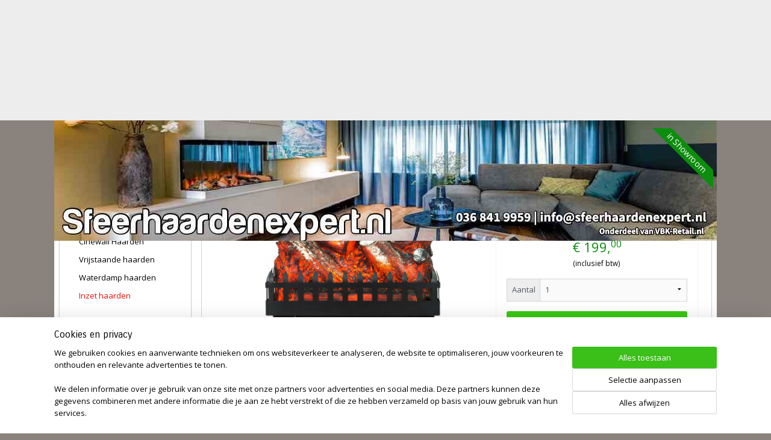

--- FILE ---
content_type: text/html; charset=UTF-8
request_url: https://www.sfeerhaardenexpert.nl/a-57836941/inzet-haarden/aflamo-logset-heat-elektrische-inzethaard-met-verwarming/
body_size: 20465
content:
<!DOCTYPE html>
<!--[if lt IE 7]>
<html lang="nl"
      class="no-js lt-ie9 lt-ie8 lt-ie7 secure"> <![endif]-->
<!--[if IE 7]>
<html lang="nl"
      class="no-js lt-ie9 lt-ie8 is-ie7 secure"> <![endif]-->
<!--[if IE 8]>
<html lang="nl"
      class="no-js lt-ie9 is-ie8 secure"> <![endif]-->
<!--[if gt IE 8]><!-->
<html lang="nl" class="no-js secure">
<!--<![endif]-->
<head prefix="og: http://ogp.me/ns#">
    <meta http-equiv="Content-Type" content="text/html; charset=UTF-8"/>

    <title>Aflamo Logset Heat haard kopen? Sfeerhaardenexpert.nl</title>
    <meta name="description" content="Vrijstaande elektrische haard met kachel. Klein model inzethaard. Perfect als bijverwarming in uw kamer. Zelfde als Artflame Loan Elektrische Inzethaard 48cm." />
    <meta name="robots" content="noarchive"/>
    <meta name="robots" content="index,follow,noodp,noydir"/>
    
    <meta name="viewport" content="width=device-width, initial-scale=1.0"/>
    <meta name="revisit-after" content="1 days"/>
    <meta name="generator" content="Mijnwebwinkel"/>
    <meta name="web_author" content="https://www.mijnwebwinkel.nl/"/>

    

    <meta property="og:site_name" content="Elektrische haarden en kachels"/>

        <meta property="og:title" content="Aflamo Logset Heat haard kopen? Sfeerhaardenexpert.nl"/>
    <meta property="og:description" content="Vrijstaande elektrische haard met kachel. Klein model inzethaard."/>
    <meta property="og:type" content="product"/>
    <meta property="og:image" content="https://cdn.myonlinestore.eu/9413960a-6be1-11e9-a722-44a8421b9960/image/cache/article/9570bde7c36083b0cdb5bfdc641b601e411f2436.jpg"/>
        <meta property="og:image" content="https://cdn.myonlinestore.eu/9413960a-6be1-11e9-a722-44a8421b9960/image/cache/article/5a91c14cbf95f435874dcb1189acc348969d8dce.jpg"/>
        <meta property="og:image" content="https://cdn.myonlinestore.eu/9413960a-6be1-11e9-a722-44a8421b9960/image/cache/article/6627044c85199d1d36595a366e34f373068dbda4.jpg"/>
        <meta property="og:url" content="https://www.sfeerhaardenexpert.nl/a-57781644/vrijstaande-haarden/aflamo-logset-heat-elektrische-inzethaard-met-verwarming/"/>

    <link rel="preload" as="style" href="https://static.myonlinestore.eu/assets/../js/fancybox/jquery.fancybox.css?20260119210819"
          onload="this.onload=null;this.rel='stylesheet'">
    <noscript>
        <link rel="stylesheet" href="https://static.myonlinestore.eu/assets/../js/fancybox/jquery.fancybox.css?20260119210819">
    </noscript>

    <link rel="stylesheet" type="text/css" href="https://asset.myonlinestore.eu/8IJ9A99XEsZbnDZMKzOQqZYf7F0rxSD.css"/>

    <link rel="preload" as="style" href="https://static.myonlinestore.eu/assets/../fonts/fontawesome-6.4.2/css/fontawesome.min.css?20260119210819"
          onload="this.onload=null;this.rel='stylesheet'">
    <link rel="preload" as="style" href="https://static.myonlinestore.eu/assets/../fonts/fontawesome-6.4.2/css/solid.min.css?20260119210819"
          onload="this.onload=null;this.rel='stylesheet'">
    <link rel="preload" as="style" href="https://static.myonlinestore.eu/assets/../fonts/fontawesome-6.4.2/css/brands.min.css?20260119210819"
          onload="this.onload=null;this.rel='stylesheet'">
    <link rel="preload" as="style" href="https://static.myonlinestore.eu/assets/../fonts/fontawesome-6.4.2/css/v4-shims.min.css?20260119210819"
          onload="this.onload=null;this.rel='stylesheet'">
    <noscript>
        <link rel="stylesheet" href="https://static.myonlinestore.eu/assets/../fonts/font-awesome-4.1.0/css/font-awesome.4.1.0.min.css?20260119210819">
    </noscript>

    <link rel="preconnect" href="https://static.myonlinestore.eu/" crossorigin />
    <link rel="dns-prefetch" href="https://static.myonlinestore.eu/" />
    <link rel="preconnect" href="https://cdn.myonlinestore.eu" crossorigin />
    <link rel="dns-prefetch" href="https://cdn.myonlinestore.eu" />

    <script type="text/javascript" src="https://static.myonlinestore.eu/assets/../js/modernizr.js?20260119210819"></script>
        
    <link rel="canonical" href="https://www.sfeerhaardenexpert.nl/a-57781644/vrijstaande-haarden/aflamo-logset-heat-elektrische-inzethaard-met-verwarming/"/>
    <link rel="icon" type="image/x-icon" href="https://cdn.myonlinestore.eu/9413960a-6be1-11e9-a722-44a8421b9960/favicon.ico?t=1768837222"
              />
    <script>
        var _rollbarConfig = {
        accessToken: 'd57a2075769e4401ab611d78421f1c89',
        captureUncaught: false,
        captureUnhandledRejections: false,
        verbose: false,
        payload: {
            environment: 'prod',
            person: {
                id: 348912,
            },
            ignoredMessages: [
                'request aborted',
                'network error',
                'timeout'
            ]
        },
        reportLevel: 'error'
    };
    // Rollbar Snippet
    !function(r){var e={};function o(n){if(e[n])return e[n].exports;var t=e[n]={i:n,l:!1,exports:{}};return r[n].call(t.exports,t,t.exports,o),t.l=!0,t.exports}o.m=r,o.c=e,o.d=function(r,e,n){o.o(r,e)||Object.defineProperty(r,e,{enumerable:!0,get:n})},o.r=function(r){"undefined"!=typeof Symbol&&Symbol.toStringTag&&Object.defineProperty(r,Symbol.toStringTag,{value:"Module"}),Object.defineProperty(r,"__esModule",{value:!0})},o.t=function(r,e){if(1&e&&(r=o(r)),8&e)return r;if(4&e&&"object"==typeof r&&r&&r.__esModule)return r;var n=Object.create(null);if(o.r(n),Object.defineProperty(n,"default",{enumerable:!0,value:r}),2&e&&"string"!=typeof r)for(var t in r)o.d(n,t,function(e){return r[e]}.bind(null,t));return n},o.n=function(r){var e=r&&r.__esModule?function(){return r.default}:function(){return r};return o.d(e,"a",e),e},o.o=function(r,e){return Object.prototype.hasOwnProperty.call(r,e)},o.p="",o(o.s=0)}([function(r,e,o){var n=o(1),t=o(4);_rollbarConfig=_rollbarConfig||{},_rollbarConfig.rollbarJsUrl=_rollbarConfig.rollbarJsUrl||"https://cdnjs.cloudflare.com/ajax/libs/rollbar.js/2.14.4/rollbar.min.js",_rollbarConfig.async=void 0===_rollbarConfig.async||_rollbarConfig.async;var a=n.setupShim(window,_rollbarConfig),l=t(_rollbarConfig);window.rollbar=n.Rollbar,a.loadFull(window,document,!_rollbarConfig.async,_rollbarConfig,l)},function(r,e,o){var n=o(2);function t(r){return function(){try{return r.apply(this,arguments)}catch(r){try{console.error("[Rollbar]: Internal error",r)}catch(r){}}}}var a=0;function l(r,e){this.options=r,this._rollbarOldOnError=null;var o=a++;this.shimId=function(){return o},"undefined"!=typeof window&&window._rollbarShims&&(window._rollbarShims[o]={handler:e,messages:[]})}var i=o(3),s=function(r,e){return new l(r,e)},d=function(r){return new i(s,r)};function c(r){return t(function(){var e=Array.prototype.slice.call(arguments,0),o={shim:this,method:r,args:e,ts:new Date};window._rollbarShims[this.shimId()].messages.push(o)})}l.prototype.loadFull=function(r,e,o,n,a){var l=!1,i=e.createElement("script"),s=e.getElementsByTagName("script")[0],d=s.parentNode;i.crossOrigin="",i.src=n.rollbarJsUrl,o||(i.async=!0),i.onload=i.onreadystatechange=t(function(){if(!(l||this.readyState&&"loaded"!==this.readyState&&"complete"!==this.readyState)){i.onload=i.onreadystatechange=null;try{d.removeChild(i)}catch(r){}l=!0,function(){var e;if(void 0===r._rollbarDidLoad){e=new Error("rollbar.js did not load");for(var o,n,t,l,i=0;o=r._rollbarShims[i++];)for(o=o.messages||[];n=o.shift();)for(t=n.args||[],i=0;i<t.length;++i)if("function"==typeof(l=t[i])){l(e);break}}"function"==typeof a&&a(e)}()}}),d.insertBefore(i,s)},l.prototype.wrap=function(r,e,o){try{var n;if(n="function"==typeof e?e:function(){return e||{}},"function"!=typeof r)return r;if(r._isWrap)return r;if(!r._rollbar_wrapped&&(r._rollbar_wrapped=function(){o&&"function"==typeof o&&o.apply(this,arguments);try{return r.apply(this,arguments)}catch(o){var e=o;throw e&&("string"==typeof e&&(e=new String(e)),e._rollbarContext=n()||{},e._rollbarContext._wrappedSource=r.toString(),window._rollbarWrappedError=e),e}},r._rollbar_wrapped._isWrap=!0,r.hasOwnProperty))for(var t in r)r.hasOwnProperty(t)&&(r._rollbar_wrapped[t]=r[t]);return r._rollbar_wrapped}catch(e){return r}};for(var p="log,debug,info,warn,warning,error,critical,global,configure,handleUncaughtException,handleAnonymousErrors,handleUnhandledRejection,captureEvent,captureDomContentLoaded,captureLoad".split(","),u=0;u<p.length;++u)l.prototype[p[u]]=c(p[u]);r.exports={setupShim:function(r,e){if(r){var o=e.globalAlias||"Rollbar";if("object"==typeof r[o])return r[o];r._rollbarShims={},r._rollbarWrappedError=null;var a=new d(e);return t(function(){e.captureUncaught&&(a._rollbarOldOnError=r.onerror,n.captureUncaughtExceptions(r,a,!0),e.wrapGlobalEventHandlers&&n.wrapGlobals(r,a,!0)),e.captureUnhandledRejections&&n.captureUnhandledRejections(r,a,!0);var t=e.autoInstrument;return!1!==e.enabled&&(void 0===t||!0===t||"object"==typeof t&&t.network)&&r.addEventListener&&(r.addEventListener("load",a.captureLoad.bind(a)),r.addEventListener("DOMContentLoaded",a.captureDomContentLoaded.bind(a))),r[o]=a,a})()}},Rollbar:d}},function(r,e){function o(r,e,o){if(e.hasOwnProperty&&e.hasOwnProperty("addEventListener")){for(var n=e.addEventListener;n._rollbarOldAdd&&n.belongsToShim;)n=n._rollbarOldAdd;var t=function(e,o,t){n.call(this,e,r.wrap(o),t)};t._rollbarOldAdd=n,t.belongsToShim=o,e.addEventListener=t;for(var a=e.removeEventListener;a._rollbarOldRemove&&a.belongsToShim;)a=a._rollbarOldRemove;var l=function(r,e,o){a.call(this,r,e&&e._rollbar_wrapped||e,o)};l._rollbarOldRemove=a,l.belongsToShim=o,e.removeEventListener=l}}r.exports={captureUncaughtExceptions:function(r,e,o){if(r){var n;if("function"==typeof e._rollbarOldOnError)n=e._rollbarOldOnError;else if(r.onerror){for(n=r.onerror;n._rollbarOldOnError;)n=n._rollbarOldOnError;e._rollbarOldOnError=n}e.handleAnonymousErrors();var t=function(){var o=Array.prototype.slice.call(arguments,0);!function(r,e,o,n){r._rollbarWrappedError&&(n[4]||(n[4]=r._rollbarWrappedError),n[5]||(n[5]=r._rollbarWrappedError._rollbarContext),r._rollbarWrappedError=null);var t=e.handleUncaughtException.apply(e,n);o&&o.apply(r,n),"anonymous"===t&&(e.anonymousErrorsPending+=1)}(r,e,n,o)};o&&(t._rollbarOldOnError=n),r.onerror=t}},captureUnhandledRejections:function(r,e,o){if(r){"function"==typeof r._rollbarURH&&r._rollbarURH.belongsToShim&&r.removeEventListener("unhandledrejection",r._rollbarURH);var n=function(r){var o,n,t;try{o=r.reason}catch(r){o=void 0}try{n=r.promise}catch(r){n="[unhandledrejection] error getting `promise` from event"}try{t=r.detail,!o&&t&&(o=t.reason,n=t.promise)}catch(r){}o||(o="[unhandledrejection] error getting `reason` from event"),e&&e.handleUnhandledRejection&&e.handleUnhandledRejection(o,n)};n.belongsToShim=o,r._rollbarURH=n,r.addEventListener("unhandledrejection",n)}},wrapGlobals:function(r,e,n){if(r){var t,a,l="EventTarget,Window,Node,ApplicationCache,AudioTrackList,ChannelMergerNode,CryptoOperation,EventSource,FileReader,HTMLUnknownElement,IDBDatabase,IDBRequest,IDBTransaction,KeyOperation,MediaController,MessagePort,ModalWindow,Notification,SVGElementInstance,Screen,TextTrack,TextTrackCue,TextTrackList,WebSocket,WebSocketWorker,Worker,XMLHttpRequest,XMLHttpRequestEventTarget,XMLHttpRequestUpload".split(",");for(t=0;t<l.length;++t)r[a=l[t]]&&r[a].prototype&&o(e,r[a].prototype,n)}}}},function(r,e){function o(r,e){this.impl=r(e,this),this.options=e,function(r){for(var e=function(r){return function(){var e=Array.prototype.slice.call(arguments,0);if(this.impl[r])return this.impl[r].apply(this.impl,e)}},o="log,debug,info,warn,warning,error,critical,global,configure,handleUncaughtException,handleAnonymousErrors,handleUnhandledRejection,_createItem,wrap,loadFull,shimId,captureEvent,captureDomContentLoaded,captureLoad".split(","),n=0;n<o.length;n++)r[o[n]]=e(o[n])}(o.prototype)}o.prototype._swapAndProcessMessages=function(r,e){var o,n,t;for(this.impl=r(this.options);o=e.shift();)n=o.method,t=o.args,this[n]&&"function"==typeof this[n]&&("captureDomContentLoaded"===n||"captureLoad"===n?this[n].apply(this,[t[0],o.ts]):this[n].apply(this,t));return this},r.exports=o},function(r,e){r.exports=function(r){return function(e){if(!e&&!window._rollbarInitialized){for(var o,n,t=(r=r||{}).globalAlias||"Rollbar",a=window.rollbar,l=function(r){return new a(r)},i=0;o=window._rollbarShims[i++];)n||(n=o.handler),o.handler._swapAndProcessMessages(l,o.messages);window[t]=n,window._rollbarInitialized=!0}}}}]);
    // End Rollbar Snippet
    </script>
    <script defer type="text/javascript" src="https://static.myonlinestore.eu/assets/../js/jquery.min.js?20260119210819"></script><script defer type="text/javascript" src="https://static.myonlinestore.eu/assets/../js/mww/shop.js?20260119210819"></script><script defer type="text/javascript" src="https://static.myonlinestore.eu/assets/../js/mww/shop/category.js?20260119210819"></script><script defer type="text/javascript" src="https://static.myonlinestore.eu/assets/../js/fancybox/jquery.fancybox.pack.js?20260119210819"></script><script defer type="text/javascript" src="https://static.myonlinestore.eu/assets/../js/fancybox/jquery.fancybox-thumbs.js?20260119210819"></script><script defer type="text/javascript" src="https://static.myonlinestore.eu/assets/../js/mww/image.js?20260119210819"></script><script defer type="text/javascript" src="https://static.myonlinestore.eu/assets/../js/mww/shop/article.js?20260119210819"></script><script defer type="text/javascript" src="https://static.myonlinestore.eu/assets/../js/mww/product/product.js?20260119210819"></script><script defer type="text/javascript" src="https://static.myonlinestore.eu/assets/../js/mww/product/product.configurator.js?20260119210819"></script><script defer type="text/javascript"
                src="https://static.myonlinestore.eu/assets/../js/mww/product/product.configurator.validator.js?20260119210819"></script><script defer type="text/javascript" src="https://static.myonlinestore.eu/assets/../js/mww/product/product.main.js?20260119210819"></script><script defer type="text/javascript" src="https://static.myonlinestore.eu/assets/../js/mww/navigation.js?20260119210819"></script><script defer type="text/javascript" src="https://static.myonlinestore.eu/assets/../js/delay.js?20260119210819"></script><script defer type="text/javascript" src="https://static.myonlinestore.eu/assets/../js/mww/ajax.js?20260119210819"></script><script defer type="text/javascript" src="https://static.myonlinestore.eu/assets/../js/foundation/foundation.min.js?20260119210819"></script><script defer type="text/javascript" src="https://static.myonlinestore.eu/assets/../js/foundation/foundation/foundation.topbar.js?20260119210819"></script><script defer type="text/javascript" src="https://static.myonlinestore.eu/assets/../js/foundation/foundation/foundation.tooltip.js?20260119210819"></script><script defer type="text/javascript" src="https://static.myonlinestore.eu/assets/../js/mww/deferred.js?20260119210819"></script>
        <script src="https://static.myonlinestore.eu/assets/webpack/bootstrapper.ce10832e.js"></script>
    
    <script src="https://static.myonlinestore.eu/assets/webpack/vendor.85ea91e8.js" defer></script><script src="https://static.myonlinestore.eu/assets/webpack/main.c5872b2c.js" defer></script>
    
    <script src="https://static.myonlinestore.eu/assets/webpack/webcomponents.377dc92a.js" defer></script>
    
    <script src="https://static.myonlinestore.eu/assets/webpack/render.8395a26c.js" defer></script>

    <script>
        window.bootstrapper.add(new Strap('marketingScripts', []));
    </script>
        <script>
  window.dataLayer = window.dataLayer || [];

  function gtag() {
    dataLayer.push(arguments);
  }

    gtag(
    "consent",
    "default",
    {
      "ad_storage": "denied",
      "ad_user_data": "denied",
      "ad_personalization": "denied",
      "analytics_storage": "denied",
      "security_storage": "granted",
      "personalization_storage": "denied",
      "functionality_storage": "denied",
    }
  );

  gtag("js", new Date());
  gtag("config", 'G-HSRC51ENF9', { "groups": "myonlinestore" });gtag("config", 'G-647YM8X5BG');</script>
<script async src="https://www.googletagmanager.com/gtag/js?id=G-HSRC51ENF9"></script>
        <script>
        
    </script>
        
<script>
    var marketingStrapId = 'marketingScripts'
    var marketingScripts = window.bootstrapper.use(marketingStrapId);

    if (marketingScripts === null) {
        marketingScripts = [];
    }

    
    window.bootstrapper.update(new Strap(marketingStrapId, marketingScripts));
</script>
    <noscript>
        <style>ul.products li {
                opacity: 1 !important;
            }</style>
    </noscript>

            <script>
                (function (w, d, s, l, i) {
            w[l] = w[l] || [];
            w[l].push({
                'gtm.start':
                    new Date().getTime(), event: 'gtm.js'
            });
            var f = d.getElementsByTagName(s)[0],
                j = d.createElement(s), dl = l != 'dataLayer' ? '&l=' + l : '';
            j.async = true;
            j.src =
                'https://www.googletagmanager.com/gtm.js?id=' + i + dl;
            f.parentNode.insertBefore(j, f);
        })(window, document, 'script', 'dataLayer', 'GTM-MSQ3L6L');
                (function (w, d, s, l, i) {
            w[l] = w[l] || [];
            w[l].push({
                'gtm.start':
                    new Date().getTime(), event: 'gtm.js'
            });
            var f = d.getElementsByTagName(s)[0],
                j = d.createElement(s), dl = l != 'dataLayer' ? '&l=' + l : '';
            j.async = true;
            j.src =
                'https://www.googletagmanager.com/gtm.js?id=' + i + dl;
            f.parentNode.insertBefore(j, f);
        })(window, document, 'script', 'dataLayer', 'GTM-T2JSPKW');
            </script>

</head>
<body    class="lang-nl_NL layout-width-1100 threeColumn">

    <noscript>
                    <iframe src="https://www.googletagmanager.com/ns.html?id=GTM-MSQ3L6L" height="0" width="0"
                    style="display:none;visibility:hidden"></iframe>
                    <iframe src="https://www.googletagmanager.com/ns.html?id=GTM-T2JSPKW" height="0" width="0"
                    style="display:none;visibility:hidden"></iframe>
            </noscript>


<header>
    <a tabindex="0" id="skip-link" class="button screen-reader-text" href="#content">Spring naar de hoofdtekst</a>
</header>


<div id="react_element__filter"></div>

<div class="site-container">
    <div class="inner-wrap">
                    <nav class="tab-bar mobile-navigation custom-topbar ">
    <section class="left-button" style="display: none;">
        <a class="mobile-nav-button"
           href="#" data-react-trigger="mobile-navigation-toggle">
                <div   
    aria-hidden role="img"
    class="icon icon--sf-menu
        "
    >
    <svg><use xlink:href="#sf-menu"></use></svg>
    </div>
&#160;
                <span>Menu</span>        </a>
    </section>
    <section class="title-section">
        <span class="title">Elektrische haarden en kachels</span>
    </section>
    <section class="right-button">

                                    
        <a href="/cart/" class="cart-icon hidden">
                <div   
    aria-hidden role="img"
    class="icon icon--sf-shopping-cart
        "
    >
    <svg><use xlink:href="#sf-shopping-cart"></use></svg>
    </div>
            <span class="cart-count" style="display: none"></span>
        </a>
    </section>
</nav>
        
        
        <div class="bg-container custom-css-container"             data-active-language="nl"
            data-current-date="20-01-2026"
            data-category-id="unknown"
            data-article-id="44561331"
            data-article-category-id="4863343"
            data-article-name="Aflamo Logset Heat - Elektrische inzethaard met verwarming"
        >
            <noscript class="no-js-message">
                <div class="inner">
                    Javascript is uitgeschakeld.


Zonder Javascript is het niet mogelijk bestellingen te plaatsen in deze webwinkel en zijn een aantal functionaliteiten niet beschikbaar.
                </div>
            </noscript>

            <div id="header">
                <div id="react_root"><!-- --></div>
                <div
                    class="header-bar-top">
                                    </div>

                

        
        

<sf-header-image
    class="web-component"
    header-element-height="200px"
    align="center"
    store-name="Elektrische haarden en kachels"
    store-url="https://www.sfeerhaardenexpert.nl/"
    background-image-url=""
    mobile-background-image-url=""
    logo-custom-width="1100"
    logo-custom-height="200"
    page-column-width="1100"
    style="
        height: 200px;

        --background-color: #EDEDED;
        --background-height: 200px;
        --background-aspect-ratio: 1;
        --scaling-background-aspect-ratio: 2.75;
        --mobile-background-height: 0px;
        --mobile-background-aspect-ratio: 1;
        --color: #12465C;
        --logo-custom-width: 1100px;
        --logo-custom-height: 200px;
        --logo-aspect-ratio: 5.5
        ">
            <a href="https://www.sfeerhaardenexpert.nl/" slot="logo" style="max-height: 100%;">
            <img
                src="https://cdn.myonlinestore.eu/9413960a-6be1-11e9-a722-44a8421b9960/image/cache/full/283feac91d2e6c7507339bf792ac2b33e05d338e.jpg"
                alt="Elektrische haarden en kachels"
                style="
                    width: 1100px;
                    height: 100%;
                    display: block;
                    max-height: 400px;
                    "
            />
        </a>
    </sf-header-image>
                <div class="header-bar-bottom">
                                    </div>
            </div>

            
            
            <div id="content" class="columncount-2">
                <div class="row">
                                                                                                                            <div class="columns large-11 medium-10 medium-push-4 large-push-3" id="centercolumn">
    
    
                                    <script>
        window.bootstrapper.add(new Strap('product', {
            id: '44561331',
            name: 'Aflamo Logset Heat - Elektrische inzethaard met verwarming',
            value: '199.000000',
            currency: 'EUR'
        }));

        var marketingStrapId = 'marketingScripts'
        var marketingScripts = window.bootstrapper.use(marketingStrapId);

        if (marketingScripts === null) {
            marketingScripts = [];
        }

        marketingScripts.push({
            inline: `if (typeof window.fbq === 'function') {
                window.fbq('track', 'ViewContent', {
                    content_name: "Aflamo Logset Heat - Elektrische inzethaard met verwarming",
                    content_ids: ["44561331"],
                    content_type: "product"
                });
            }`,
        });

        window.bootstrapper.update(new Strap(marketingStrapId, marketingScripts));
    </script>
    <div id="react_element__product-events"><!-- --></div>

    <script type="application/ld+json">
        {"@context":"https:\/\/schema.org","@graph":[{"@type":"Product","sku":"LOGSET HEAT","name":"Aflamo Logset Heat - Elektrische inzethaard met verwarming","description":"\u0026nbsp;Aflamo Logset Heat |\u0026nbsp;Elektrische inzet haard\u0026nbsp;\u0026nbsp;Op voorraad\u0026nbsp;\u0026nbsp; \u0026nbsp;\u0026nbsp;Brandend in onze showroom in Almere.\u0026nbsp;Bekijk hier de openingstijden.De Aflamo Logset Large geeft een openhaard die u niet meer gebruikt weer glans. Zo krijgt u weer een gezellige ambiance\u0026nbsp;in een oude houtkachel of gashaard. Eenvoudige montage, plug \u0026amp; play.De houtstam heeft van binnen zuinige ledverlichting die zorgt voor een warme gloed. De houtstam\u0026nbsp;zit\u0026nbsp;in een \u0027metal basket\u0027. De houtset heeft een kleine afmeting 48 x 22cm en past daarmee in veel open haarden.Inclusief een heerlijke verwarming die warme lucht blaast, zo krijgt die koude kille hoek toch weer kleur en warmte.Aflamo\u0026nbsp;Logset Heat |\u0026nbsp;Een\u0026nbsp;haard voor in je haard\u0026nbsp;Inzethaard \u0026nbsp;\/ VoorzethaardElektrisch haardblok | Kleur ZwartOntwikkeld voor plaatsing in ongebruikte houthaardenMetalen behuizingWarm\u0026nbsp;realistische\u0026nbsp;gloei\u0026nbsp;effect\u0026nbsp;Schakelaar om\u0026nbsp;de haard aan \/ uit te zettenAfmeting circa\u0026nbsp;48 x 40 x 22cm (breed x hoog x diep)Oude houtkachel |\u0026nbsp;Relight My Fire\u0026nbsp;Modern\u0026nbsp;vlambeeld, brengt uw donkere haard weer tot leven.Energie besparende LED technologieSlecht 12\u0026nbsp;watt stroom verbruik (zonder verwarming)Decoratieve\u0026nbsp;Hout-lookVerwarming 2 standen, 750 watt en 1500 watt\u0026nbsp;Schakelaar om de kachel verwarming in of uit schakelen.Online bestellen? Kom eerst\u0026nbsp;in onze showroom!\u0026nbsp;Een elektrische haard bestelt u toch niet van een foto of bij een vage online website?!\u0026nbsp;Kom vrijblijvend\u0026nbsp;binnen in onze haarden showroom in Almere. Wij kunnen u meer dan 80 verschillende elektrische haarden en kachels brandend laten zien. Van driezijdige openhaarden tot vrijstaande kachel modellen en kleine inzet haarden. Goed advies en een scherpe prijs. Kom eens langs, u\u0026nbsp;bent van harte welkom.Adres Haardcentrum AlmereDe Striptekenaar 34-A \u0026nbsp;1336 CM \u0026nbsp;ALMEREBekijk\u0026nbsp;Openingstijden\u0026nbsp;showroomAdvies van een haard\u0026nbsp;specialist?Neem telefonisch contact met ons op.\u0026nbsp;Bel 036-8419959 en spreek \u00e9\u00e9n van onze haardenexperts.\u0026nbsp;Op zoek naar een inzethaard voor uw oude houtkachel of gashaard?Alternatieven: Dimplex Revillusion 20\u0022, Dimplex Silverton of Aflamo Spark.\u0026nbsp;\u0026nbsp; \u0026nbsp;\u0026nbsp;\u0026nbsp; \u0026nbsp;\u0026nbsp;","offers":{"@type":"Offer","url":"https:\/\/www.sfeerhaardenexpert.nl\/a-57781644\/vrijstaande-haarden\/aflamo-logset-heat-elektrische-inzethaard-met-verwarming\/","priceSpecification":{"@type":"PriceSpecification","priceCurrency":"EUR","price":"199.00","valueAddedTaxIncluded":true},"@id":"https:\/\/www.sfeerhaardenexpert.nl\/#\/schema\/Offer\/16102f40-bde3-11eb-a98b-0a6e45a98899"},"image":{"@type":"ImageObject","url":"https:\/\/cdn.myonlinestore.eu\/9413960a-6be1-11e9-a722-44a8421b9960\/image\/cache\/article\/9570bde7c36083b0cdb5bfdc641b601e411f2436.jpg","contentUrl":"https:\/\/cdn.myonlinestore.eu\/9413960a-6be1-11e9-a722-44a8421b9960\/image\/cache\/article\/9570bde7c36083b0cdb5bfdc641b601e411f2436.jpg","@id":"https:\/\/cdn.myonlinestore.eu\/9413960a-6be1-11e9-a722-44a8421b9960\/image\/cache\/article\/9570bde7c36083b0cdb5bfdc641b601e411f2436.jpg"},"@id":"https:\/\/www.sfeerhaardenexpert.nl\/#\/schema\/Product\/16102f40-bde3-11eb-a98b-0a6e45a98899"}]}
    </script>
            <div class="article product-page classic">
            <span class="badge-container">
                    <a title="Aflamo Logset Heat - Elektrische inzethaard met verwarming" class="badge small reduce-fontsize">
                <p>in Showroom</p>
            </a>
            </span>
            <h1 class="product-title">
        Aflamo Logset Heat - Elektrische inzethaard met verwarming    </h1>
            <span class="sku-container">
                    <small class="article_sku">Artikelnummer: <span class="sku">LOGSET HEAT</span></small>
            </span>

        
<div class="prev_next-button">
                            <a href="/a-57836939/inzet-haarden/aflamo-logset-elektrische-inzethaard-met-gloei-effect/" title="Vorige artikel &#xA;(Aflamo Logset - Elektrische inzethaard met gloei effect)" class="prev_next_article" accesskey="p"><div   
    aria-hidden role="img"
    class="icon icon--sf-chevron-left
        "
            title="{{ language.getText(&#039;previous_article&#039;) }} &amp;#xA;({{ buttons.left.title|raw }})"
    ><svg><use xlink:href="#sf-chevron-left"></use></svg></div></a>        <span>Artikel 21 van 42</span>
            <a href="/a-57836947/inzet-haarden/dimplex-revillusion-20-elektrische-inzethaard-met-verwarming/" title="Volgende artikel &#xA;(Dimplex Revillusion 20&quot;  - Elektrische inzethaard met verwarming)" class="prev_next_article" accesskey="n"><div   
    aria-hidden role="img"
    class="icon icon--sf-chevron-right
        "
            title="{{ language.getText(&#039;next_article&#039;) }} &amp;#xA;({{ buttons.right.title|raw }})"
    ><svg><use xlink:href="#sf-chevron-right"></use></svg></div></a>    
    </div>

        <div class="clearfix"></div>

        <div class="row top-container">
                            <div class="left">
            
                            <div class="images">
                                    <div class="large">
                        

<a href="https://cdn.myonlinestore.eu/9413960a-6be1-11e9-a722-44a8421b9960/image/cache/full/9570bde7c36083b0cdb5bfdc641b601e411f2436.jpg?20260119210819"
    class="fancybox"
    data-fancybox-type="image"
    data-thumbnail="https://cdn.myonlinestore.eu/9413960a-6be1-11e9-a722-44a8421b9960/image/cache/full/9570bde7c36083b0cdb5bfdc641b601e411f2436.jpg?20260119210819"
    rel="fancybox-thumb" title="Aflamo Logset Heat - Elektrische inzethaard met verwarming"
    id="afbeelding1"
    >
                        <img src="https://cdn.myonlinestore.eu/9413960a-6be1-11e9-a722-44a8421b9960/image/cache/full/9570bde7c36083b0cdb5bfdc641b601e411f2436.jpg?20260119210819" alt="Aflamo&#x20;Logset&#x20;Heat&#x20;-&#x20;Elektrische&#x20;inzethaard&#x20;met&#x20;verwarming" />
            </a>
                    </div>
                            </div>
                    <ul class="thumbs">
                                                    <li>
                                                

<a href="https://cdn.myonlinestore.eu/9413960a-6be1-11e9-a722-44a8421b9960/image/cache/full/5a91c14cbf95f435874dcb1189acc348969d8dce.jpg?20260119210819"
    class="fancybox"
    data-fancybox-type="image"
    data-thumbnail="https://cdn.myonlinestore.eu/9413960a-6be1-11e9-a722-44a8421b9960/image/cache/article/5a91c14cbf95f435874dcb1189acc348969d8dce.jpg?20260119210819"
    rel="fancybox-thumb" title="Aflamo Logset Heat - Elektrische inzethaard met verwarming"
    id="afbeelding2"
    >
                        <img src="https://cdn.myonlinestore.eu/9413960a-6be1-11e9-a722-44a8421b9960/image/cache/article/5a91c14cbf95f435874dcb1189acc348969d8dce.jpg?20260119210819" alt="Aflamo&#x20;Logset&#x20;Heat&#x20;-&#x20;Elektrische&#x20;inzethaard&#x20;met&#x20;verwarming" />
            </a>
                    </li>
                                    <li>
                                                

<a href="https://cdn.myonlinestore.eu/9413960a-6be1-11e9-a722-44a8421b9960/image/cache/full/6627044c85199d1d36595a366e34f373068dbda4.jpg?20260119210819"
    class="fancybox"
    data-fancybox-type="image"
    data-thumbnail="https://cdn.myonlinestore.eu/9413960a-6be1-11e9-a722-44a8421b9960/image/cache/article/6627044c85199d1d36595a366e34f373068dbda4.jpg?20260119210819"
    rel="fancybox-thumb" title="Aflamo Logset Heat - Elektrische inzethaard met verwarming"
    id="afbeelding3"
    >
                        <img src="https://cdn.myonlinestore.eu/9413960a-6be1-11e9-a722-44a8421b9960/image/cache/article/6627044c85199d1d36595a366e34f373068dbda4.jpg?20260119210819" alt="Aflamo&#x20;Logset&#x20;Heat&#x20;-&#x20;Elektrische&#x20;inzethaard&#x20;met&#x20;verwarming" />
            </a>
                    </li>
                                    <li>
                                                

<a href="https://cdn.myonlinestore.eu/9413960a-6be1-11e9-a722-44a8421b9960/image/cache/full/034f339fbac65a8bfcd05f606eae220492acc203.jpg?20260119210819"
    class="fancybox"
    data-fancybox-type="image"
    data-thumbnail="https://cdn.myonlinestore.eu/9413960a-6be1-11e9-a722-44a8421b9960/image/cache/article/034f339fbac65a8bfcd05f606eae220492acc203.jpg?20260119210819"
    rel="fancybox-thumb" title="Aflamo Logset Heat - Elektrische inzethaard met verwarming"
    id="afbeelding4"
    >
                        <img src="https://cdn.myonlinestore.eu/9413960a-6be1-11e9-a722-44a8421b9960/image/cache/article/034f339fbac65a8bfcd05f606eae220492acc203.jpg?20260119210819" alt="Aflamo&#x20;Logset&#x20;Heat&#x20;-&#x20;Elektrische&#x20;inzethaard&#x20;met&#x20;verwarming" />
            </a>
                    </li>
                                    <li>
                                                

<a href="https://cdn.myonlinestore.eu/9413960a-6be1-11e9-a722-44a8421b9960/image/cache/full/fed50da9ad7892b840d8f8f6eb34da47d4cf0edf.jpg?20260119210819"
    class="fancybox"
    data-fancybox-type="image"
    data-thumbnail="https://cdn.myonlinestore.eu/9413960a-6be1-11e9-a722-44a8421b9960/image/cache/article/fed50da9ad7892b840d8f8f6eb34da47d4cf0edf.jpg?20260119210819"
    rel="fancybox-thumb" title="Aflamo Logset Heat - Elektrische inzethaard met verwarming"
    id="afbeelding5"
    >
                        <img src="https://cdn.myonlinestore.eu/9413960a-6be1-11e9-a722-44a8421b9960/image/cache/article/fed50da9ad7892b840d8f8f6eb34da47d4cf0edf.jpg?20260119210819" alt="Aflamo&#x20;Logset&#x20;Heat&#x20;-&#x20;Elektrische&#x20;inzethaard&#x20;met&#x20;verwarming" />
            </a>
                    </li>
                                    <li>
                                                

<a href="https://cdn.myonlinestore.eu/9413960a-6be1-11e9-a722-44a8421b9960/image/cache/full/ff057ec0deedca2036a568d6539ad31bedb4aadb.jpg?20260119210819"
    class="fancybox"
    data-fancybox-type="image"
    data-thumbnail="https://cdn.myonlinestore.eu/9413960a-6be1-11e9-a722-44a8421b9960/image/cache/article/ff057ec0deedca2036a568d6539ad31bedb4aadb.jpg?20260119210819"
    rel="fancybox-thumb" title="Aflamo Logset Heat - Elektrische inzethaard met verwarming"
    id="afbeelding6"
    >
                        <img src="https://cdn.myonlinestore.eu/9413960a-6be1-11e9-a722-44a8421b9960/image/cache/article/ff057ec0deedca2036a568d6539ad31bedb4aadb.jpg?20260119210819" alt="Aflamo&#x20;Logset&#x20;Heat&#x20;-&#x20;Elektrische&#x20;inzethaard&#x20;met&#x20;verwarming" />
            </a>
                    </li>
                
                                                    <li class="react-youtube-fancybox-wrapper" data-video-id="QVFO5QRepNE"></li>
                            </ul>
        
                            </div>
            
                                        <div class="right">
                    <div class="product-options columns">
                        
<div class="js-enable-after-load disabled">
    <div class="article-options" data-article-element="options">
        <div class="row">
            <div class="large-14 columns price-container">
                

    
    <span class="pricetag">
                    <span class="original_price">
                <i class="from">
                        € 399,<sup>00</sup>

                </i>
            </span>
            <span class="action">
                    € 199,<sup>00</sup>

            </span>
            </span>

                                                    <small>
                        (inclusief                        btw)
                    </small>
                                            </div>
        </div>

                            
            <form accept-charset="UTF-8" name="add_to_cart"
          method="post" action="" class="legacy" data-optionlist-url="https://www.sfeerhaardenexpert.nl/article/select-articlelist-option/" id="addToCartForm">
            <div class="form-group        ">
    <div class="control-group">
            <div class="control-container   no-errors    ">
                                            </div>
                                </div>
</div>
    
            <input type="hidden"
            id="add_to_cart_category_article_id" name="add_to_cart[category_article_id]" class="form-control"
            value="57836941"                                         data-validator-range="0-0"
                />
        <input type="hidden"
            id="add_to_cart__token" name="add_to_cart[_token]" class="form-control"
            value="9dd33dc52825.K316JcedqJg3huSRXeZbnUKYYfsgMDbXatAhf9883mk.ZBotfarVw-508ojbPNEEyg3MFpwNSVeOIYMUKpRmkgt0OVdks_KY4gHgkw"                                         data-validator-range="0-0"
                />
        
            <div class="stockinfo">
                            </div>
                                            <div class="form-group">
    <div class="control-group">
                                        <div class="control-container prefix" data-prefix="Aantal">
                <select name="amount" class="form-control">
                                                                                                                                <option value="1">1</option>
                                            <option value="2">2</option>
                                            <option value="3">3</option>
                                            <option value="4">4</option>
                                            <option value="5">5</option>
                                            <option value="6">6</option>
                                            <option value="7">7</option>
                                            <option value="8">8</option>
                                            <option value="9">9</option>
                                            <option value="10">10</option>
                                            <option value="11">11</option>
                                            <option value="12">12</option>
                                            <option value="13">13</option>
                                            <option value="14">14</option>
                                            <option value="15">15</option>
                                            <option value="16">16</option>
                                            <option value="17">17</option>
                                            <option value="18">18</option>
                                            <option value="19">19</option>
                                            <option value="20">20</option>
                                            <option value="21">21</option>
                                            <option value="22">22</option>
                                            <option value="23">23</option>
                                            <option value="24">24</option>
                                            <option value="25">25</option>
                                            <option value="26">26</option>
                                            <option value="27">27</option>
                                            <option value="28">28</option>
                                            <option value="29">29</option>
                                            <option value="30">30</option>
                                            <option value="31">31</option>
                                            <option value="32">32</option>
                                            <option value="33">33</option>
                                            <option value="34">34</option>
                                            <option value="35">35</option>
                                            <option value="36">36</option>
                                            <option value="37">37</option>
                                            <option value="38">38</option>
                                            <option value="39">39</option>
                                            <option value="40">40</option>
                                            <option value="41">41</option>
                                            <option value="42">42</option>
                                            <option value="43">43</option>
                                            <option value="44">44</option>
                                            <option value="45">45</option>
                                            <option value="46">46</option>
                                            <option value="47">47</option>
                                            <option value="48">48</option>
                                            <option value="49">49</option>
                                            <option value="50">50</option>
                                    </select>
            </div>
            </div>
    </div>

                                <button type="submit" data-testid="add-to-cart-button-enabled" name="add" class="btn buy-button" onclick="if (window.addToCart) window.addToCart({ value: '199.000000', currency: 'EUR' });">Voeg toe aan winkelwagen</button>
                        </form>
        
        
    </div>
</div>
                        <div class="save-button-detail" id="react_element__saveforlater-detail-button" data-product-id="16102f40-bde3-11eb-a98b-0a6e45a98899" data-product-name="Aflamo Logset Heat - Elektrische inzethaard met verwarming" data-analytics-id="44561331" data-value="199.000000" data-currency="EUR"></div>
                    </div>
                </div>
                    </div>

            <a href="/c-4863343/inzet-haarden/" onclick="if(window.gotoCategoryFromHistory) {window.gotoCategoryFromHistory(this.href); void(0)}" class="btn tiny">
        Overzicht
   </a>


                    <ul class="product-tabs" style="display: inline-block">
            <li class="active">
                <a href="#" data-tab-id="description">Beschrijving</a>
            </li>
                            <li>
                    <a href="#" data-tab-id="specs">Specificaties</a>
                </li>
                    </ul>
    
        <div class="product-tab row description" data-tab-content="description">
            <div class="rte_content fullwidth">
                                    <p>&nbsp;</p><p><span style="font-family:arial,helvetica,sans-serif; font-size:medium"><strong>Aflamo Logset Heat |</strong>&nbsp;Elektrische inzet haard&nbsp;</span></p><p><span style="font-size:small"><span style="color:rgb(255, 255, 255); font-family:verdana,geneva,sans-serif"><strong><span style="background-color:rgb(0, 128, 0)">&nbsp;Op voorraad&nbsp;</span></strong>&nbsp; &nbsp;&nbsp;</span><br><span style="font-family:carrois gothic">Brandend in onze showroom in Almere.&nbsp;<a href="https://www.sfeerhaardenexpert.nl/c-6081913/showroom-elektrische-haarden/" style="box-sizing: border-box; line-height: inherit; max-width: 100%;" title="showroom elektrische haarden"><span style="color:rgb(0, 0, 255)">Bekijk hier de openingstijden</span></a>.</span></span></p><p style="text-align:justify">De Aflamo Logset Large geeft een openhaard die u niet meer gebruikt weer glans. Zo krijgt u weer een gezellige ambiance&nbsp;in een oude houtkachel of gashaard. Eenvoudige montage, plug &amp; play.<br>De houtstam heeft van binnen zuinige ledverlichting die zorgt voor een warme gloed. De houtstam&nbsp;zit&nbsp;in een 'metal basket'. De houtset heeft een kleine <strong>afmeting 48 x 22cm</strong> en past daarmee in veel open haarden.<br>Inclusief een heerlijke verwarming die warme lucht blaast, zo krijgt die koude kille hoek toch weer kleur en warmte.</p><p><strong><span style="font-size:medium"><span style="font-family:arial,helvetica,sans-serif">Aflamo&nbsp;Logset Heat |&nbsp;</span></span></strong><span style="color:rgb(51, 51, 51)"><span style="font-size:medium"><span style="font-family:arial,helvetica,sans-serif">Een&nbsp;haard voor in je haard&nbsp;</span></span></span></p><ul><li>Inzethaard &nbsp;/ Voorzethaard</li><li>Elektrisch haardblok | Kleur Zwart</li><li>Ontwikkeld voor plaatsing in ongebruikte houthaarden</li><li>Metalen behuizing</li><li>Warm&nbsp;realistische&nbsp;gloei&nbsp;effect&nbsp;</li><li>Schakelaar om&nbsp;de haard aan / uit te zetten</li><li>Afmeting circa&nbsp;<span style="font-family:verdana,geneva,sans-serif; font-size:small">48 x 40 x 22cm (breed x hoog x diep)</span></li></ul><p><span style="font-size:medium"><span style="font-family:arial,helvetica,sans-serif"><strong>Oude houtkachel |&nbsp;</strong></span></span><span style="color:#333333"><span style="font-size:medium"><span style="font-family:arial,helvetica,sans-serif">Relight My Fire</span></span>&nbsp;</span><br><span style="color:rgb(74, 73, 74); font-family:arial,helvetica,sans-serif; font-size:12px">Modern&nbsp;vlambeeld, brengt uw donkere haard weer tot leven.</span></p><ul><li>Energie besparende LED technologie</li><li>Slecht 12&nbsp;watt stroom verbruik (zonder verwarming)</li><li>Decoratieve&nbsp;Hout-look</li><li>Verwarming 2 standen, 750 watt en 1500 watt&nbsp;</li><li>Schakelaar om de kachel verwarming in of uit schakelen.</li></ul><p style="text-align:justify"><strong><span style="font-family:arial,helvetica,sans-serif"><span style="font-size:medium">Online bestellen? </span></span></strong><span style="font-family:arial,helvetica,sans-serif"><span style="font-size:medium">Kom eerst&nbsp;in onze showroom!</span>&nbsp;</span><br><span style="color:rgb(51, 51, 51)">Een elektrische haard bestelt u toch niet van een foto of bij een vage online website?!&nbsp;Kom vrijblijvend&nbsp;binnen in onze haarden showroom in Almere. Wij kunnen u meer dan 80 verschillende elektrische haarden en kachels brandend laten zien. Van driezijdige openhaarden tot vrijstaande kachel modellen en kleine inzet haarden. Goed advies en een scherpe prijs. Kom eens langs, u&nbsp;bent van harte welkom.</span></p><p style="text-align:justify"><span style="font-family:arial,helvetica,sans-serif"><strong><span style="color:rgb(0, 128, 0)">Adres Haardcentrum Almere</span></strong></span><br><span style="font-family:open sans">De Striptekenaar 34-A &nbsp;<br>1336 CM &nbsp;ALMERE<br>Bekijk&nbsp;</span><span style="font-family:arial,helvetica,sans-serif"><strong><a href="https://www.sfeerhaardenexpert.nl/c-6703307/showroom/" style="box-sizing: border-box; line-height: inherit; max-width: 100%;" target="_blank" title="Grootste haardcenter showroom"><span style="color:rgb(0, 0, 255)">Openingstijden</span></a></strong></span><span style="font-family:open sans">&nbsp;showroom</span></p><p><span style="font-family:arial,helvetica,sans-serif"><strong><span style="font-size:large"><span style="font-size:medium">Advies van een haard&nbsp;specialist?</span></span></strong></span><br>Neem telefonisch contact met ons op.&nbsp;<br>Bel 036-8419959 en spreek &eacute;&eacute;n van onze haardenexperts.&nbsp;</p><p><span style="font-family:verdana,geneva,sans-serif">Op zoek naar een inzethaard voor uw oude houtkachel of gashaard?<br>Alternatieven: Dimplex Revillusion 20", Dimplex Silverton of Aflamo Spark.</span></p><p><span style="font-family:verdana,geneva,sans-serif"><a href="https://www.sfeerhaardenexpert.nl/a-57836947/inzet-haarden/dimplex-revillusion-20-elektrische-inzethaard-met-verwarming" style="box-sizing: border-box; line-height: inherit; max-width: 100%;" title="Dimplex inzethaard houtkachel" target="_blank"><img style="border:3px solid rgb(255, 255, 255)" src="https://cdn.myonlinestore.eu/9413960a-6be1-11e9-a722-44a8421b9960/image/cache/full/a5e57a091a76ae95e603cc6022dc7c725088e8d1.jpg?20250219151950" height="150" width="200" alt="Dimplex Revillusion 20 Logset Basket"></a>&nbsp;&nbsp; &nbsp;<a href="https://www.sfeerhaardenexpert.nl/a-97571307/inzet-haarden/dimplex-silverton-elektrische-waterdamp-haard" style="box-sizing: border-box; line-height: inherit; max-width: 100%;" target="_blank" title="Dimplex Faber Silverton waterdamphaard"><img style="border:3px solid rgb(255, 255, 255)" src="https://cdn.myonlinestore.eu/9413960a-6be1-11e9-a722-44a8421b9960/image/cache/full/52a4d6ab8920297e35749456559258c0e4bc96eb.jpg?20250219151950" height="150" width="200" alt="Dimplex Silverton Basket inzethaard houthaard schouw"></a>&nbsp;&nbsp; &nbsp;<a href="https://www.sfeerhaardenexpert.nl/a-97524066/inzet-haarden/aflamo-spark-elektrische-inzethaard" style="box-sizing: border-box; line-height: inherit; max-width: 100%;" target="_blank" title="Aflamo Spark kleine inzethaard houtkachel gashaard"><img style="border:3px solid rgb(255, 255, 255)" src="https://cdn.myonlinestore.eu/9413960a-6be1-11e9-a722-44a8421b9960/image/cache/full/19a54522c1c3569d5b11c96fde039af17bc0aa9f.jpg?20250220074802" height="150" width="200" alt="Aflamo Spark - Elektrische haard bestaande kachel"></a></span></p><p>&nbsp;</p>
                            </div>
                            
                    </div>
                    <div class="product-tab" data-tab-content="specs">
                <div class="article-specs" style="display: block">
                    <div class="inner">
                            <table class="article-specs" data-article-element="specs">
                    <thead>
            <tr>
                <th>Specificatie</th>
                <th>Omschrijving</th>
            </tr>
            </thead>
            <tbody>
                            <tr>
                    <td>Merk haard</td>
                    <td>Aflamo Fires</td>
                </tr>
                            <tr>
                    <td>Model haard</td>
                    <td>Logset Heat</td>
                </tr>
                            <tr>
                    <td>Showroom status</td>
                    <td>Ja, brandend in haarden showroom Almere</td>
                </tr>
                            <tr>
                    <td>Breedte </td>
                    <td>0 - 50 cm </td>
                </tr>
                            <tr>
                    <td>Afmeting</td>
                    <td>48 x 40 x 22cm (breed x hoog x diep)</td>
                </tr>
                            <tr>
                    <td>Type haard</td>
                    <td>Vrijstaande haard - Voorzet haard</td>
                </tr>
                            <tr>
                    <td>Geluidsmodule</td>
                    <td>Nee</td>
                </tr>
                            <tr>
                    <td>Instelbare vlam kleuren</td>
                    <td>Nee</td>
                </tr>
                            <tr>
                    <td>Vlam felheid aanpasbaar</td>
                    <td>Nee</td>
                </tr>
                            <tr>
                    <td>Vlam snelheid aanpasbaar</td>
                    <td>Nee</td>
                </tr>
                            <tr>
                    <td>Hout decoratie</td>
                    <td>Ja</td>
                </tr>
                            <tr>
                    <td>Verwarming</td>
                    <td>Ja, ca 1500 watt</td>
                </tr>
                            <tr>
                    <td>Thermostaat</td>
                    <td>Nee</td>
                </tr>
                            <tr>
                    <td>Aantal warmte standen</td>
                    <td>2 kachel standen</td>
                </tr>
                            <tr>
                    <td>Cool Air functie (geen airco)</td>
                    <td>Nee</td>
                </tr>
                            <tr>
                    <td>Warmte stand laag</td>
                    <td>ca. 750 watt</td>
                </tr>
                            <tr>
                    <td>Warmte stand hoog</td>
                    <td>ca. 1500 watt</td>
                </tr>
                            <tr>
                    <td>Type systeem</td>
                    <td>LED</td>
                </tr>
                            <tr>
                    <td>Wel of geen afvoer</td>
                    <td>Afvoerloze haard - Geen rookkanaal nodig</td>
                </tr>
                            <tr>
                    <td>Licht module</td>
                    <td>LED</td>
                </tr>
                            <tr>
                    <td>Afstandsbediening</td>
                    <td>Knoppen op de haard - Geen afstandsbediening</td>
                </tr>
                            <tr>
                    <td>Mobiele App </td>
                    <td>Nee</td>
                </tr>
                            <tr>
                    <td>Garantie</td>
                    <td>24 maanden</td>
                </tr>
                        </tbody>
            </table>
                    </div>
                </div>
            </div>
            </div>

    
            
    </div>
<div class="columns large-3 medium-4 medium-pull-10 large-pull-11" id="leftcolumn">
            <div class="pane paneColumn paneColumnLeft">
            <div class="block navigation side-menu">
    <h3>Elektrische haarden en kachels</h3>
    <ul>    

    
    

<li class="has-dropdown active">
            <a href="https://www.sfeerhaardenexpert.nl/" class="no_underline">
            Producten
                    </a>

                                    <ul class="dropdown">
                        




<li class="">
            <a href="https://www.sfeerhaardenexpert.nl/c-2709348/inbouwhaarden/" class="no_underline">
            Inbouwhaarden
                    </a>

                                </li>
    

    


<li class="has-dropdown">
            <a href="https://www.sfeerhaardenexpert.nl/c-5133650/3-zijdige-haarden/" class="no_underline">
            3-zijdige haarden
                    </a>

                                    <ul class="dropdown">
                        




<li class="">
            <a href="https://www.sfeerhaardenexpert.nl/c-7728645/75-t-m-110cm-driezijdig/" class="no_underline">
            75 t/m 110cm driezijdig
                    </a>

                                </li>
    




<li class="">
            <a href="https://www.sfeerhaardenexpert.nl/c-7728650/100-t-m-130cm-driezijdig/" class="no_underline">
            100 t/m 130cm driezijdig
                    </a>

                                </li>
    




<li class="">
            <a href="https://www.sfeerhaardenexpert.nl/c-7728655/125-t-m-170cm-driezijdig/" class="no_underline">
            125 t/m 170cm driezijdig
                    </a>

                                </li>
    




<li class="">
            <a href="https://www.sfeerhaardenexpert.nl/c-7728660/180-t-m-260cm-driezijdig/" class="no_underline">
            180 t/m 260cm driezijdig
                    </a>

                                </li>
                </ul>
                        </li>
    




<li class="">
            <a href="https://www.sfeerhaardenexpert.nl/c-5719886/cinewall-haarden/" class="no_underline">
            Cinewall Haarden
                    </a>

                                </li>
    




<li class="">
            <a href="https://www.sfeerhaardenexpert.nl/c-3066699/vrijstaande-haarden/" class="no_underline">
            Vrijstaande haarden
                    </a>

                                </li>
    




<li class="">
            <a href="https://www.sfeerhaardenexpert.nl/c-4284539/waterdamp-haarden/" class="no_underline">
            Waterdamp haarden
                    </a>

                                </li>
    


    

<li class="active">
            <a href="https://www.sfeerhaardenexpert.nl/c-4863343/inzet-haarden/" class="no_underline">
            Inzet haarden
                    </a>

                                </li>
    



    
<li class="divider">
            <hr>
    </li>
    




<li class="">
            <a href="https://www.sfeerhaardenexpert.nl/c-2709346/schouw-met-haard/" class="no_underline">
            Schouw met haard
                    </a>

                                </li>
    




<li class="">
            <a href="https://www.sfeerhaardenexpert.nl/c-7503813/hologram-haarden/" class="no_underline">
            Hologram haarden
                    </a>

                                </li>
    




<li class="">
            <a href="https://www.sfeerhaardenexpert.nl/c-2709350/hanghaarden/" class="no_underline">
            Hanghaarden
                    </a>

                                </li>
    




<li class="">
            <a href="https://www.sfeerhaardenexpert.nl/c-4208173/opti-myst-haarden/" class="no_underline">
            Opti-Myst haarden
                    </a>

                                </li>
    




<li class="">
            <a href="https://www.sfeerhaardenexpert.nl/c-4638178/televisie-wanden/" class="no_underline">
            Televisie wanden
                    </a>

                                </li>
    




<li class="">
            <a href="https://www.sfeerhaardenexpert.nl/c-5059253/voorzet-haarden/" class="no_underline">
            Voorzet haarden
                    </a>

                                </li>
    




<li class="">
            <a href="https://www.sfeerhaardenexpert.nl/c-7319426/decoratie/" class="no_underline">
            Decoratie
                    </a>

                                </li>
    




<li class="">
            <a href="https://www.sfeerhaardenexpert.nl/c-3744169/onderdelen/" class="no_underline">
            Onderdelen
                    </a>

                                </li>
    

    


<li class="has-dropdown">
            <a href="https://www.sfeerhaardenexpert.nl/c-4707928/merken/" class="no_underline">
            Merken
                    </a>

                                    <ul class="dropdown">
                        




<li class="">
            <a href="https://www.sfeerhaardenexpert.nl/c-3852118/aflamo/" class="no_underline">
            Aflamo
                    </a>

                                </li>
    




<li class="">
            <a href="https://www.sfeerhaardenexpert.nl/c-6929126/british-fires/" class="no_underline">
            British Fires
                    </a>

                                </li>
    




<li class="">
            <a href="https://www.sfeerhaardenexpert.nl/c-4837317/charlton-jenrick/" class="no_underline">
            Charlton &amp; Jenrick
                    </a>

                                </li>
    




<li class="">
            <a href="https://www.sfeerhaardenexpert.nl/c-3132957/classicflame/" class="no_underline">
            ClassicFlame
                    </a>

                                </li>
    




<li class="">
            <a href="https://www.sfeerhaardenexpert.nl/c-3132956/dimplex/" class="no_underline">
            Dimplex 
                    </a>

                                </li>
    




<li class="">
            <a href="https://www.sfeerhaardenexpert.nl/c-5361387/dru/" class="no_underline">
            Dru
                    </a>

                                </li>
    




<li class="">
            <a href="https://www.sfeerhaardenexpert.nl/c-7157789/duroflame/" class="no_underline">
            Duroflame
                    </a>

                                </li>
    




<li class="">
            <a href="https://www.sfeerhaardenexpert.nl/c-5361389/element4/" class="no_underline">
            Element4
                    </a>

                                </li>
    




<li class="">
            <a href="https://www.sfeerhaardenexpert.nl/c-6920471/faber/" class="no_underline">
            Faber
                    </a>

                                </li>
    




<li class="">
            <a href="https://www.sfeerhaardenexpert.nl/c-7081232/fair-fires/" class="no_underline">
            Fair fires
                    </a>

                                </li>
    




<li class="">
            <a href="https://www.sfeerhaardenexpert.nl/c-7085729/kalfire/" class="no_underline">
            Kalfire
                    </a>

                                </li>
    




<li class="">
            <a href="https://www.sfeerhaardenexpert.nl/c-7664822/modern-flames/" class="no_underline">
            Modern Flames
                    </a>

                                </li>
    




<li class="">
            <a href="https://www.sfeerhaardenexpert.nl/c-4996713/tagu/" class="no_underline">
            Tagu
                    </a>

                                </li>
    




<li class="">
            <a href="https://www.sfeerhaardenexpert.nl/c-6433381/trimline-fires/" class="no_underline">
            Trimline Fires
                    </a>

                                </li>
    




<li class="">
            <a href="https://www.sfeerhaardenexpert.nl/c-7433919/qfirez/" class="no_underline">
            Qfirez
                    </a>

                                </li>
    




<li class="">
            <a href="https://www.sfeerhaardenexpert.nl/c-7258835/vision-fires/" class="no_underline">
            Vision Fires
                    </a>

                                </li>
    




<li class="">
            <a href="https://www.sfeerhaardenexpert.nl/c-6868142/xaralyn/" class="no_underline">
            Xaralyn
                    </a>

                                </li>
                </ul>
                        </li>
                </ul>
                        </li>
    



    
<li class="divider">
            <hr>
    </li>
    




<li class="">
            <a href="https://www.sfeerhaardenexpert.nl/c-6703307/showroom/" class="no_underline">
            SHOWROOM
                    </a>

                                </li>
    




<li class="">
            <a href="https://www.sfeerhaardenexpert.nl/c-7418240/showroom-uitverkoop/" class="no_underline">
            Showroom Uitverkoop
                    </a>

                                </li>
    




<li class="">
            <a href="https://www.sfeerhaardenexpert.nl/c-2712844/contact/" class="no_underline">
            Contact
                    </a>

                                </li>
    



    
<li class="divider">
            <hr>
    </li>
</ul>
</div>

            <div class="search-block search-column">
    <div class="react_element__searchbox" 
        data-post-url="/search/" 
        data-search-phrase=""></div>
</div>
            <div class="block textarea  textAlignLeft ">
            <h3>Showroom</h3>
    
            <p><strong>Sfeerhaardenexpert</strong><br>De Striptekenaar 34&nbsp;ALMERE<br>Tel. 036-8419959&nbsp;<br><a style='box-sizing: border-box; line-height: inherit; max-width: 100%; font-family: "open sans"; text-align: justify; color: rgb(63, 98, 197) !important;' href="https://maps.app.goo.gl/V3wRz7kpD7gM9nuU8">Klik &amp; Navigeer</a>&nbsp;</p><table border="0" cellpadding="0" cellspacing="0" style="border-collapse:collapse; border-spacing:0px; font-family:open sans,sans-serif; margin-bottom:0px; width:212px"><tbody><tr><td style="height:8pt; vertical-align:bottom; white-space:nowrap; width:106px"><strong>Openingstijden</strong></td><td style="vertical-align:bottom; white-space:nowrap; width:102px"><strong>Winkel</strong></td></tr><tr><td style="height:8pt; vertical-align:bottom; white-space:nowrap; width:106px">Maandag</td><td style="vertical-align:bottom; white-space:nowrap; width:102px">12.00 - 17.00</td></tr><tr><td style="height:8pt; vertical-align:bottom; white-space:nowrap; width:106px">Dinsdag</td><td style="vertical-align:bottom; white-space:nowrap; width:102px">10.30 - 16.30</td></tr><tr><td style="height:8pt; vertical-align:bottom; white-space:nowrap; width:106px">Woensdag</td><td style="vertical-align:bottom; white-space:nowrap; width:102px">10.30 - 16.30</td></tr><tr><td style="height:8pt; vertical-align:bottom; white-space:nowrap; width:106px">Donderdag</td><td style="vertical-align:bottom; white-space:nowrap; width:102px">10.30 - 16.30</td></tr><tr><td style="height:8pt; vertical-align:bottom; white-space:nowrap; width:106px">Vrijdag</td><td style="vertical-align:bottom; white-space:nowrap; width:102px">10.30 - 16.30</td></tr><tr><td style="height:8pt; vertical-align:bottom; white-space:nowrap; width:106px"><strong>Zaterdag</strong></td><td style="vertical-align:bottom; white-space:nowrap; width:102px"><strong>10.00 - 17.00</strong></td></tr></tbody></table><p><br>2 verdiepingen sfeer<br>80+ haarden echt te bekijken<br><br>&#127359;&#65039; &nbsp;&#128702; &nbsp;&#128021;&zwj;&#129466; &nbsp;&#9749;&#65039;</p>
    </div>

            
<div class="column-cart block cart" data-ajax-cart-replace="true" data-productcount="0">
    <h3>Winkelwagen</h3>

            <div class="cart-summary">
            Geen artikelen in winkelwagen.
        </div>
    
    <div class="goto-cart-button">
                    <a class="btn" href="/cart/?category_id=4863343"
               accesskey="c">Winkelwagen</a>
            </div>
</div>

    </div>

    </div>
                                                                                        </div>
            </div>
        </div>

                    <div id="footer" class="custom-css-container"             data-active-language="nl"
            data-current-date="20-01-2026"
            data-category-id="unknown"
            data-article-id="44561331"
            data-article-category-id="4863343"
            data-article-name="Aflamo Logset Heat - Elektrische inzethaard met verwarming"
        >
                    <div class="pane paneFooter">
        <div class="inner">
            <ul>
                                                        <li><div class="block textarea  textAlignLeft ">
            <h3>Inbouwhaarden</h3>
    
            <p><a href="https://www.sfeerhaardenexpert.nl/c-2709346/ombouw-met-haard/">Haard met schouw</a></p><p><a href="https://www.sfeerhaardenexpert.nl/c-5519525/wandhaard-hang/">Hanghaarden</a></p><p><a href="https://www.sfeerhaardenexpert.nl/c-2709348/inbouwhaarden/">Inbouwhaarden</a></p><p><a href="https://www.sfeerhaardenexpert.nl/c-3200094/wandhaard-inbouw/">Wandhaarden</a></p><p><a target="_blank" title="Elektrische haard te koop - www.123Sfeerhaarden.nl" href="https://123sfeerhaarden.nl">123Sfeerhaarden</a></p><p><a target="_blank" href="http://www.sfeerhaarddirect.nl">Sfeerhaard Direct</a></p><p><a target="_blank" href="https://www.youtube.com/channel/UCDmrI1RQPOww0GpnAuNbLPw">Youtube Channel</a></p>
    </div>
</li>
                                                        <li><div class="block textarea  textAlignLeft ">
            <h3>Inzethaarden</h3>
    
            <p><a href="https://www.sfeerhaardenexpert.nl/c-3189764/schouwen/">Schouw&nbsp;ombouw</a></p><p><a href="https://www.sfeerhaardenexpert.nl/c-4863343/inzet-haarden/">Inzethaarden</a></p><p><a href="https://www.sfeerhaardenexpert.nl/c-3066699/vrijstaande-haarden/">Vrijstaande haarden</a></p><p><a href="https://www.sfeerhaardenexpert.nl/c-2709350/hanghaarden/">Hanghaarden</a></p><p><a href="https://www.sfeerhaardenexpert.nl/c-4208173/opti-myst-haarden/">Waterdamp haarden</a></p><p><a href="https://www.elektrischehaard.nl">Elektrischehaard.nl</a></p><p><a target="_blank" href="http://www.elektrische-haarden.nl">Elektrische-haarden</a></p>
    </div>
</li>
                                                        <li><div class="block textarea  textAlignLeft ">
            <h3>Inspiratie</h3>
    
            <p><a target="_blank" href="https://www.aflamo.nl">Aflamo&nbsp;haarden</a></p><p><a title="Trimline Fires Solus elektrische haarden en kachels" href="https://www.sfeerhaardenexpert.nl/c-6433381/trimline-fires/">Trimline Solus</a>&nbsp;</p><p><a target="_blank" href="http://www.waterdamphaarden.nl">Waterdamp haarden</a></p><p><a title="British Fires New Forest elektrische haard aan huis bezorgd" href="https://www.sfeerhaardenexpert.nl/c-6929126/british-fires/">British Fires</a></p><p><a title="Dimplex elektrische haarden inbouw vrijstaand" href="https://www.sfeerhaardenexpert.nl/c-3132956/dimplex/">Dimplex Haarden</a></p><p><a title="Charlton Jenrick elektrische haarden - ideep en Luminosa" href="https://www.sfeerhaardenexpert.nl/c-4837317/charlton-jenrick/">Charlton &amp; Jenrick</a></p><p><a href="https://www.sfeerhaard.nl">Sfeerhaarden</a></p>
    </div>
</li>
                                                        <li><div class="block textarea  textAlignLeft ">
            <h3>Klantenservice</h3>
    
            <p><a href="https://www.sfeerhaardenexpert.nl/c-6543786/algemene-voorwaarden/">Algemene Voorwaarden</a></p><p><a href="https://www.sfeerhaardenexpert.nl/c-6544050/verzend-en-leveringsbeleid/">Verzendinformatie</a></p><p><a href="https://www.sfeerhaardenexpert.nl/c-3138884/contactgegevens/">Contactgegevens</a></p><p><a href="https://www.sfeerhaardenexpert.nl/c-5865306/privacyverklaring-sfeerhaardenexpert/">Privacy</a></p><p><a href="https://www.sfeerhaardenexpert.nl/c-3138885/disclamer/">Disclaimer</a><br><br><strong>FAQ</strong><br><a href="https://www.sfeerhaardenexpert.nl/c-4417672/over-sfeerhaardenexpert-het-adres-voor-uw-elektrische-sfeerhaard/">Over Sfeerhaardenexpert</a></p><p><a href="https://www.sfeerhaardenexpert.nl/c-4526455/werkingsfeerhaard/">Werking sfeerhaard</a></p><p><a target="_blank" title="folder catalogus brochure Aflamo haarden" href="https://aflamo.be/wp-content/uploads/2023/02/Catalog_Aflamo_2021_NL.pdf">Brochure Aflamo Haarden</a></p><p><a href="https://www.mijnwebwinkel.nl/winkel/sfeerhaardenexpert/c-3138884/contactgegevens/">&#8203;</a><a href="https://www.sfeerhaardenexpert.nl/c-3852147/faq-meest-gestelde-vragen/">Meest gestelde vragen</a></p>
    </div>
</li>
                                                        <li><div class="block textarea  textAlignLeft ">
            <h3>Haarden Showroom</h3>
    
            <p>De Striptekenaar 34-A<br>1336 CM ALMERE&nbsp;<br>Tel. 036 - 841 99 59<br><a href="https://maps.app.goo.gl/U1eQCDCyzhbgpqMaA">Klik &amp; Navigeer</a>&nbsp;<br>&nbsp;</p><table border="0" cellpadding="0" cellspacing="0" style="border-collapse:collapse; border-spacing:0px; font-family:open sans,sans-serif; margin-bottom:0px; width:159pt"><tbody><tr><td style="height:8pt; vertical-align:bottom; white-space:nowrap; width:99px">OPENINGSTIJDEN:</td><td style="vertical-align:bottom; white-space:nowrap; width:109px">&nbsp;</td></tr><tr><td style="height:8pt; vertical-align:bottom; white-space:nowrap; width:99px">Maandag</td><td style="vertical-align:bottom; white-space:nowrap; width:109px">12.00 - 17.00</td></tr><tr><td style="height:8pt; vertical-align:bottom; white-space:nowrap; width:99px">Dinsdag</td><td style="vertical-align:bottom; white-space:nowrap; width:109px">10.30 - 16.30</td></tr><tr><td style="height:8pt; vertical-align:bottom; white-space:nowrap; width:99px">Woensdag</td><td style="vertical-align:bottom; white-space:nowrap; width:109px">10.30 - 16.30</td></tr><tr><td style="height:8pt; vertical-align:bottom; white-space:nowrap; width:99px">Donderdag</td><td style="vertical-align:bottom; white-space:nowrap; width:109px">10.30 - 16.30</td></tr><tr><td style="height:8pt; vertical-align:bottom; white-space:nowrap; width:99px">Vrijdag</td><td style="vertical-align:bottom; white-space:nowrap; width:109px">10.30 - 16.30</td></tr><tr><td style="height:8pt; vertical-align:bottom; white-space:nowrap; width:99px"><strong>Zaterdag</strong></td><td style="vertical-align:bottom; white-space:nowrap; width:109px"><strong>10.00 - 17.00</strong></td></tr></tbody></table>
    </div>
</li>
                            </ul>
        </div>
    </div>

            </div>
                <div id="mwwFooter">
            <div class="row mwwFooter">
                <div class="columns small-14">
                                                                                                                                                © 2014 - 2026 Elektrische haarden en kachels
                        | <a href="https://www.sfeerhaardenexpert.nl/sitemap/" class="footer">sitemap</a>
                        | <a href="https://www.sfeerhaardenexpert.nl/rss/" class="footer" target="_blank">rss</a>
                                                    | <a href="https://www.mijnwebwinkel.nl/webshop-starten?utm_medium=referral&amp;utm_source=ecommerce_website&amp;utm_campaign=myonlinestore_shops_pro_nl" class="footer" target="_blank">webwinkel beginnen</a>
    -
    powered by <a href="https://www.mijnwebwinkel.nl/?utm_medium=referral&amp;utm_source=ecommerce_website&amp;utm_campaign=myonlinestore_shops_pro_nl" class="footer" target="_blank">Mijnwebwinkel</a>                                                            </div>
            </div>
        </div>
    </div>
</div>

<script>
    window.bootstrapper.add(new Strap('storeNotifications', {
        notifications: [],
    }));

    var storeLocales = [
                'nl_NL',
                'en_GB',
            ];
    window.bootstrapper.add(new Strap('storeLocales', storeLocales));

    window.bootstrapper.add(new Strap('consentBannerSettings', {"enabled":true,"privacyStatementPageId":null,"privacyStatementPageUrl":null,"updatedAt":"2024-02-29T11:31:41+01:00","updatedAtTimestamp":1709202701,"consentTypes":{"required":{"enabled":true,"title":"Noodzakelijk","text":"Cookies en technieken die zijn nodig om de website bruikbaar te maken, zoals het onthouden van je winkelmandje, veilig afrekenen en toegang tot beveiligde gedeelten van de website. Zonder deze cookies kan de website niet naar behoren werken."},"analytical":{"enabled":true,"title":"Statistieken","text":"Cookies en technieken die anoniem gegevens verzamelen en rapporteren over het gebruik van de website, zodat de website geoptimaliseerd kan worden."},"functional":{"enabled":false,"title":"Functioneel","text":"Cookies en technieken die helpen om optionele functionaliteiten aan de website toe te voegen, zoals chatmogelijkheden, het verzamelen van feedback en andere functies van derden."},"marketing":{"enabled":true,"title":"Marketing","text":"Cookies en technieken die worden ingezet om bezoekers gepersonaliseerde en relevante advertenties te kunnen tonen op basis van eerder bezochte pagina’s, en om de effectiviteit van advertentiecampagnes te analyseren."},"personalization":{"enabled":false,"title":"Personalisatie","text":"Cookies en technieken om de vormgeving en inhoud van de website op u aan te passen, zoals de taal of vormgeving van de website."}},"labels":{"banner":{"title":"Cookies en privacy","text":"We gebruiken cookies en aanverwante technieken om ons websiteverkeer te analyseren, de website te optimaliseren, jouw voorkeuren te onthouden en relevante advertenties te tonen.\n\nWe delen informatie over je gebruik van onze site met onze partners voor advertenties en social media. Deze partners kunnen deze gegevens combineren met andere informatie die je aan ze hebt verstrekt of die ze hebben verzameld op basis van jouw gebruik van hun services."},"modal":{"title":"Cookie- en privacyinstellingen","text":"We gebruiken cookies en aanverwante technieken om ons websiteverkeer te analyseren, de website te optimaliseren, jouw voorkeuren te onthouden en relevante advertenties te tonen.\n\nWe delen informatie over je gebruik van onze site met onze partners voor advertenties en social media. Deze partners kunnen deze gegevens combineren met andere informatie die je aan ze hebt verstrekt of die ze hebben verzameld op basis van jouw gebruik van hun services."},"button":{"title":"Cookie- en privacyinstellingen","text":"button_text"}}}));
    window.bootstrapper.add(new Strap('store', {"availableBusinessModels":"ALL","currency":"EUR","currencyDisplayLocale":"nl_NL","discountApplicable":false,"googleTrackingType":"gtag","id":"348912","locale":"nl_NL","loginRequired":false,"roles":[],"storeName":"Elektrische haarden en kachels","uuid":"9413960a-6be1-11e9-a722-44a8421b9960"}));
    window.bootstrapper.add(new Strap('merchant', { isMerchant: false }));
    window.bootstrapper.add(new Strap('customer', { authorized: false }));

    window.bootstrapper.add(new Strap('layout', {"hideCurrencyValuta":false}));
    window.bootstrapper.add(new Strap('store_layout', { width: 1100 }));
    window.bootstrapper.add(new Strap('theme', {"button_border_radius":3,"button_inactive_background_color":"BCC2B0","divider_border_color":"FFFFFF","border_radius":3,"ugly_shadows":true,"flexbox_image_size":"contain","block_background_centercolumn":"FFFFFF","cta_color":"3ac813","hyperlink_color":"000000","general_link_hover_color":null,"content_padding":null,"price_color":"7a8772","price_font_size":22,"center_short_description":false,"navigation_link_bg_color":"","navigation_link_fg_color":"000000","navigation_active_bg_color":"","navigation_active_fg_color":"F20A02","navigation_arrow_color":"FA0702","navigation_font":"google_Open Sans","navigation_font_size":13,"store_color_head":"#EDEDED","store_color_head_font":"#12465C","store_color_background_main":"#FFFFFF","store_color_topbar_font":"#000000","store_color_background":"#8A827D","store_color_border":"#D4D4D4","store_color_block_head":"#404040","store_color_block_font":"#FFFFFF","store_color_block_background":"#FFFFFF","store_color_headerbar_font":"#FFFFFF","store_color_headerbar_background":"#8A827D","store_font_type":"google_Open Sans","store_header_font_type":"google_Carrois Gothic","store_header_font_size":1,"store_font_size":13,"store_font_color":"#000000","store_button_color":"#3bbf19","store_button_font_color":"#FFFFFF","action_price_color":"#0d8d0d","article_font_size":18,"store_htags_color":"#000000"}));
    window.bootstrapper.add(new Strap('shippingGateway', {"shippingCountries":["NL","BE","DE","AT","PL","LU","IT"]}));

    window.bootstrapper.add(new Strap('commonTranslations', {
        customerSexMale: 'De heer',
        customerSexFemale: 'Mevrouw',
        oopsTryAgain: 'Er ging iets mis, probeer het opnieuw',
        totalsHideTaxSpecs: 'Verberg de btw specificaties',
        totalsShowTaxSpecs: 'Toon de btw specificaties',
        searchInputPlaceholder: 'Zoeken...',
    }));

    window.bootstrapper.add(new Strap('saveForLaterTranslations', {
        saveForLaterSavedLabel: 'Bewaard',
        saveForLaterSavedItemsLabel: 'Bewaarde items',
        saveForLaterTitle: 'Bewaar voor later',
    }));

    window.bootstrapper.add(new Strap('loyaltyTranslations', {
        loyaltyProgramTitle: 'Spaarprogramma',
        loyaltyPointsLabel: 'Spaarpunten',
        loyaltyRewardsLabel: 'beloningen',
    }));

    window.bootstrapper.add(new Strap('saveForLater', {
        enabled: false    }))

    window.bootstrapper.add(new Strap('loyalty', {
        enabled: false
    }))

    window.bootstrapper.add(new Strap('paymentTest', {
        enabled: false,
        stopUrl: "https:\/\/www.sfeerhaardenexpert.nl\/nl_NL\/logout\/"
    }));

    window.bootstrapper.add(new Strap('analyticsTracking', {
                gtag: true,
        datalayer: true,
            }));
</script>

<div id="react_element__mobnav"></div>

<script type="text/javascript">
    window.bootstrapper.add(new Strap('mobileNavigation', {
        search_url: 'https://www.sfeerhaardenexpert.nl/search/',
        navigation_structure: {
            id: 0,
            parentId: null,
            text: 'root',
            children: [{"id":3113845,"parent_id":2667831,"style":"no_underline","url":"https:\/\/www.sfeerhaardenexpert.nl\/","text":"Producten","active":true,"children":[{"id":2709348,"parent_id":3113845,"style":"no_underline","url":"https:\/\/www.sfeerhaardenexpert.nl\/c-2709348\/inbouwhaarden\/","text":"Inbouwhaarden","active":false},{"id":5133650,"parent_id":3113845,"style":"no_underline","url":"https:\/\/www.sfeerhaardenexpert.nl\/c-5133650\/3-zijdige-haarden\/","text":"3-zijdige haarden","active":false,"children":[{"id":7728645,"parent_id":5133650,"style":"no_underline","url":"https:\/\/www.sfeerhaardenexpert.nl\/c-7728645\/75-t-m-110cm-driezijdig\/","text":"75 t\/m 110cm driezijdig","active":false},{"id":7728650,"parent_id":5133650,"style":"no_underline","url":"https:\/\/www.sfeerhaardenexpert.nl\/c-7728650\/100-t-m-130cm-driezijdig\/","text":"100 t\/m 130cm driezijdig","active":false},{"id":7728655,"parent_id":5133650,"style":"no_underline","url":"https:\/\/www.sfeerhaardenexpert.nl\/c-7728655\/125-t-m-170cm-driezijdig\/","text":"125 t\/m 170cm driezijdig","active":false},{"id":7728660,"parent_id":5133650,"style":"no_underline","url":"https:\/\/www.sfeerhaardenexpert.nl\/c-7728660\/180-t-m-260cm-driezijdig\/","text":"180 t\/m 260cm driezijdig","active":false}]},{"id":5719886,"parent_id":3113845,"style":"no_underline","url":"https:\/\/www.sfeerhaardenexpert.nl\/c-5719886\/cinewall-haarden\/","text":"Cinewall Haarden","active":false},{"id":3066699,"parent_id":3113845,"style":"no_underline","url":"https:\/\/www.sfeerhaardenexpert.nl\/c-3066699\/vrijstaande-haarden\/","text":"Vrijstaande haarden","active":false},{"id":4284539,"parent_id":3113845,"style":"no_underline","url":"https:\/\/www.sfeerhaardenexpert.nl\/c-4284539\/waterdamp-haarden\/","text":"Waterdamp haarden","active":false},{"id":4863343,"parent_id":3113845,"style":"no_underline","url":"https:\/\/www.sfeerhaardenexpert.nl\/c-4863343\/inzet-haarden\/","text":"Inzet haarden","active":true},{"id":4690194,"parent_id":3113845,"style":"divider","url":"","text":null,"active":false},{"id":2709346,"parent_id":3113845,"style":"no_underline","url":"https:\/\/www.sfeerhaardenexpert.nl\/c-2709346\/schouw-met-haard\/","text":"Schouw met haard","active":false},{"id":7503813,"parent_id":3113845,"style":"no_underline","url":"https:\/\/www.sfeerhaardenexpert.nl\/c-7503813\/hologram-haarden\/","text":"Hologram haarden","active":false},{"id":2709350,"parent_id":3113845,"style":"no_underline","url":"https:\/\/www.sfeerhaardenexpert.nl\/c-2709350\/hanghaarden\/","text":"Hanghaarden","active":false},{"id":4208173,"parent_id":3113845,"style":"no_underline","url":"https:\/\/www.sfeerhaardenexpert.nl\/c-4208173\/opti-myst-haarden\/","text":"Opti-Myst haarden","active":false},{"id":4638178,"parent_id":3113845,"style":"no_underline","url":"https:\/\/www.sfeerhaardenexpert.nl\/c-4638178\/televisie-wanden\/","text":"Televisie wanden","active":false},{"id":5059253,"parent_id":3113845,"style":"no_underline","url":"https:\/\/www.sfeerhaardenexpert.nl\/c-5059253\/voorzet-haarden\/","text":"Voorzet haarden","active":false},{"id":7319426,"parent_id":3113845,"style":"no_underline","url":"https:\/\/www.sfeerhaardenexpert.nl\/c-7319426\/decoratie\/","text":"Decoratie","active":false},{"id":3744169,"parent_id":3113845,"style":"no_underline","url":"https:\/\/www.sfeerhaardenexpert.nl\/c-3744169\/onderdelen\/","text":"Onderdelen","active":false},{"id":4707928,"parent_id":3113845,"style":"no_underline","url":"https:\/\/www.sfeerhaardenexpert.nl\/c-4707928\/merken\/","text":"Merken","active":false,"children":[{"id":3852118,"parent_id":4707928,"style":"no_underline","url":"https:\/\/www.sfeerhaardenexpert.nl\/c-3852118\/aflamo\/","text":"Aflamo","active":false},{"id":6929126,"parent_id":4707928,"style":"no_underline","url":"https:\/\/www.sfeerhaardenexpert.nl\/c-6929126\/british-fires\/","text":"British Fires","active":false},{"id":4837317,"parent_id":4707928,"style":"no_underline","url":"https:\/\/www.sfeerhaardenexpert.nl\/c-4837317\/charlton-jenrick\/","text":"Charlton & Jenrick","active":false},{"id":3132957,"parent_id":4707928,"style":"no_underline","url":"https:\/\/www.sfeerhaardenexpert.nl\/c-3132957\/classicflame\/","text":"ClassicFlame","active":false},{"id":3132956,"parent_id":4707928,"style":"no_underline","url":"https:\/\/www.sfeerhaardenexpert.nl\/c-3132956\/dimplex\/","text":"Dimplex ","active":false},{"id":5361387,"parent_id":4707928,"style":"no_underline","url":"https:\/\/www.sfeerhaardenexpert.nl\/c-5361387\/dru\/","text":"Dru","active":false},{"id":7157789,"parent_id":4707928,"style":"no_underline","url":"https:\/\/www.sfeerhaardenexpert.nl\/c-7157789\/duroflame\/","text":"Duroflame","active":false},{"id":5361389,"parent_id":4707928,"style":"no_underline","url":"https:\/\/www.sfeerhaardenexpert.nl\/c-5361389\/element4\/","text":"Element4","active":false},{"id":6920471,"parent_id":4707928,"style":"no_underline","url":"https:\/\/www.sfeerhaardenexpert.nl\/c-6920471\/faber\/","text":"Faber","active":false},{"id":7081232,"parent_id":4707928,"style":"no_underline","url":"https:\/\/www.sfeerhaardenexpert.nl\/c-7081232\/fair-fires\/","text":"Fair fires","active":false},{"id":7085729,"parent_id":4707928,"style":"no_underline","url":"https:\/\/www.sfeerhaardenexpert.nl\/c-7085729\/kalfire\/","text":"Kalfire","active":false},{"id":7664822,"parent_id":4707928,"style":"no_underline","url":"https:\/\/www.sfeerhaardenexpert.nl\/c-7664822\/modern-flames\/","text":"Modern Flames","active":false},{"id":4996713,"parent_id":4707928,"style":"no_underline","url":"https:\/\/www.sfeerhaardenexpert.nl\/c-4996713\/tagu\/","text":"Tagu","active":false},{"id":6433381,"parent_id":4707928,"style":"no_underline","url":"https:\/\/www.sfeerhaardenexpert.nl\/c-6433381\/trimline-fires\/","text":"Trimline Fires","active":false},{"id":7433919,"parent_id":4707928,"style":"no_underline","url":"https:\/\/www.sfeerhaardenexpert.nl\/c-7433919\/qfirez\/","text":"Qfirez","active":false},{"id":7258835,"parent_id":4707928,"style":"no_underline","url":"https:\/\/www.sfeerhaardenexpert.nl\/c-7258835\/vision-fires\/","text":"Vision Fires","active":false},{"id":6868142,"parent_id":4707928,"style":"no_underline","url":"https:\/\/www.sfeerhaardenexpert.nl\/c-6868142\/xaralyn\/","text":"Xaralyn","active":false}]}]},{"id":2709353,"parent_id":2667831,"style":"divider","url":"","text":null,"active":false},{"id":6703307,"parent_id":2667831,"style":"no_underline","url":"https:\/\/www.sfeerhaardenexpert.nl\/c-6703307\/showroom\/","text":"SHOWROOM","active":false},{"id":7418240,"parent_id":2667831,"style":"no_underline","url":"https:\/\/www.sfeerhaardenexpert.nl\/c-7418240\/showroom-uitverkoop\/","text":"Showroom Uitverkoop","active":false},{"id":2712844,"parent_id":2667831,"style":"no_underline","url":"https:\/\/www.sfeerhaardenexpert.nl\/c-2712844\/contact\/","text":"Contact","active":false},{"id":2709669,"parent_id":2667831,"style":"divider","url":"","text":null,"active":false}],
        }
    }));
</script>

<div id="react_element__consent_banner"></div>
<div id="react_element__consent_button" class="consent-button"></div>
<div id="react_element__cookiescripts" style="display: none;"></div><script src="https://static.myonlinestore.eu/assets/bundles/fosjsrouting/js/router.js?20260119210819"></script>
<script src="https://static.myonlinestore.eu/assets/js/routes.js?20260119210819"></script>

<script type="text/javascript">
window.bootstrapper.add(new Strap('rollbar', {
    enabled: true,
    token: "d57a2075769e4401ab611d78421f1c89"
}));
</script>

<script>
    window.bootstrapper.add(new Strap('baseUrl', "https://www.sfeerhaardenexpert.nl/api"));
    window.bootstrapper.add(new Strap('storeUrl', "https://www.sfeerhaardenexpert.nl/"));
    Routing.setBaseUrl("");
    Routing.setHost("www.sfeerhaardenexpert.nl");

    // check if the route is localized, if so; add locale to BaseUrl
    var localized_pathname = Routing.getBaseUrl() + "/nl_NL";
    var pathname = window.location.pathname;

    if (pathname.indexOf(localized_pathname) > -1) {
        Routing.setBaseUrl(localized_pathname);
    }
</script>

    <script src="https://static.myonlinestore.eu/assets/webpack/webvitals.32ae806d.js" defer></script>


<!--
ISC License for Lucide icons
Copyright (c) for portions of Lucide are held by Cole Bemis 2013-2024 as part of Feather (MIT). All other copyright (c) for Lucide are held by Lucide Contributors 2024.
Permission to use, copy, modify, and/or distribute this software for any purpose with or without fee is hereby granted, provided that the above copyright notice and this permission notice appear in all copies.
-->
</body>
</html>
